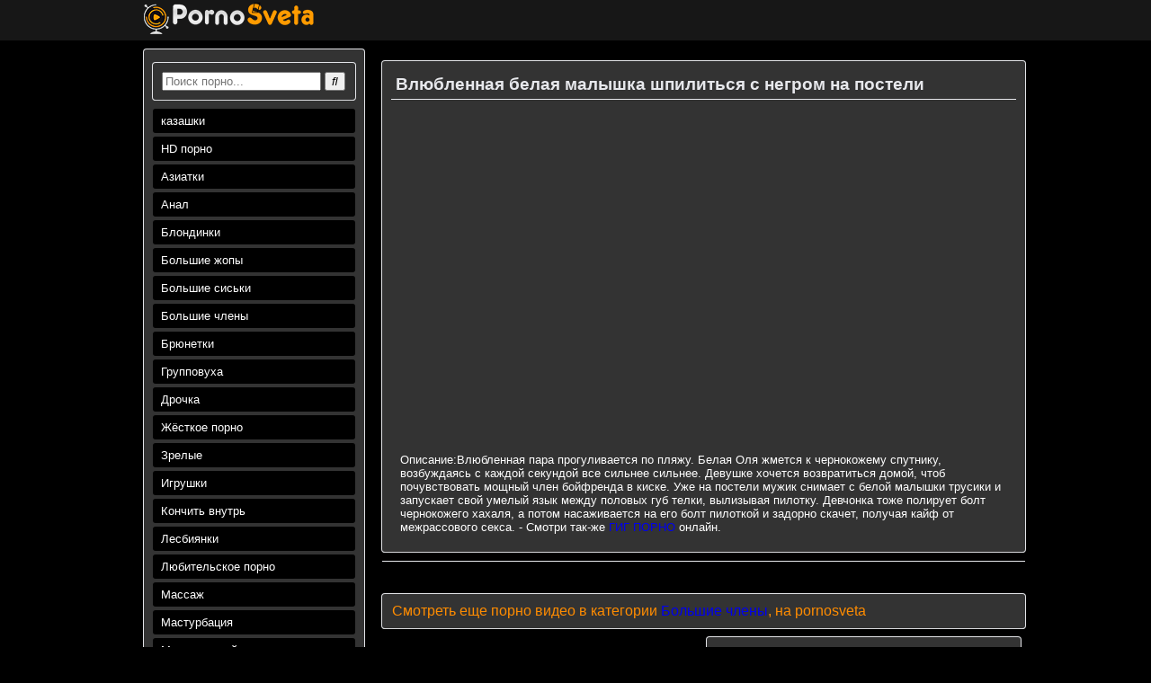

--- FILE ---
content_type: text/html; charset=windows-1251
request_url: https://m.pornosveta.me/4630-vlyublennaya-belaya-malyshka-shpilitsya-s-negrom-na-posteli.html
body_size: 6480
content:
<!DOCTYPE html>
<html>
<head>
<meta http-equiv="Content-Type" content="text/html; charset=windows-1251" />
<title>Влюбленная белая малышка шпилиться с негром на постели</title>
<meta name="description" content="Описание:Влюбленная пара прогуливается по пляжу. Белая Оля жмется к чернокожему спутнику, возбуждаясь с каждой секундой все сильнее сильнее. Девушке хочется возвратиться домой, чтоб почувствовать" />
<meta name="keywords" content="сильнее, телки, вылизывая, пилотку, Девчонка, половых, между, малышки, трусики, запускает, умелый, полирует, белой, задорно, скачет, получая, межрассового, пилоткой, насаживается, чернокожего" />
<meta property="og:site_name" content="Порно видео, секс, эротика смотри бесплатно онлайн на pornosveta" />
<meta property="og:type" content="article" />
<meta property="og:title" content="Влюбленная белая малышка шпилиться с негром на постели" />
<meta property="og:url" content="https://m.pornosveta.me/4630-vlyublennaya-belaya-malyshka-shpilitsya-s-negrom-na-posteli.html" />
<link rel="search" type="application/opensearchdescription+xml" href="https://m.pornosveta.me/engine/opensearch.php" title="Порно видео, секс, эротика смотри бесплатно онлайн на pornosveta" />
       
    <link href="/templates/Default/style/style.css" type="text/css" rel="stylesheet" />
    <meta http-equiv="Content-Language" content="ru" />
	<meta name="apple-mobile-web-app-capable" content="yes">
	<meta name="mobile-web-app-capable" content="yes">
	<meta name="apple-mobile-web-app-status-bar-style" content="default">
	<meta name="viewport" content="width=device-width, initial-scale=1.0, user-scalable=no">
	<meta name="HandheldFriendly" content="true">
	<meta content="IE=edge" http-equiv="X-UA-Compatible">
  <meta name="yandex-verification" content="85e338b45d450cc1" />
      <!--[if lt IE 9]><script src="//html5shiv.googlecode.com/svn/trunk/html5.js"></script><![endif]-->
<link rel="shortcut icon" href="https://m.pornosveta.me/favicon.ico" type="image/x-icon">
<meta name="rating" content="RTA-5042-1996-1400-1577-RTA" />
          <meta name="theme-color" content="#ffa200">
    <script src="https://ajax.googleapis.com/ajax/libs/jquery/1.7.1/jquery.min.js"></script>
<script>
$(document).ready(function() {
	$('.mobmn').click(function(){
		var pl = $('.wrapper').attr("placeholder");
		if(pl == 'no'){
			$('.wrapper').attr( 'placeholder', 'yes');
			$('.wp').addClass("blackbg");
			$('.ser').animate({left: "0px"}, 600);
		}
		else{
			$('.wrapper').attr( 'placeholder', 'no');
			$('.wp').removeClass("blackbg");
			$('.ser').animate({left: "-94%"}, 400);
		}
	});
	
	$(window).scroll(function () {
        if ($(this).scrollTop() > 150) {
            $('.up').fadeIn();
        } else {
            $('.up').fadeOut();
        }
    });
    
    $('.up').click(function () {
        $('body,html').animate({
            scrollTop: 0
        }, 500);
        return false;
    });
});
</script>
</head>
<body>

<div class="topmenu">
	<div class="tmtelo">
		<div class="logo"><a href="/" title="pornosveta"><img src="/templates/Default/images/logo.png" /></a></div>
		
		<div class="topmn">
			<ul>
		
			</ul>
		</div>
		<div class="topmnmob"><div class="mobmn"><i class="fa fa-bars"></i></div></div>
	</div></div>

    
    
    

<div class="wp">
<div class="wrapper" placeholder="no">

<div class="up"><span>Вверх</span></div>
	
	<div class="bc">
	
		<div class="info">
			<div class="infobl ser">
				<div class="podava">
 <noindex>
<div class="infobl">
    <form id="quicksearch" method="post">
						<input type="hidden" name="do" value="search" />
						<input type="hidden" name="subaction" value="search" />
						<div class="search-inner">
                      
						<input id="story" name="story" placeholder="Поиск порно..." type="text" />
							<button type="submit" title="Найти"><i class="fa fa-search"></i></button>
						</div>
					</form>
                    
</div>	 </noindex>

<a href="http://porno.sexy/kazashki/" title="porno.sexy">казашки</a>
<a href="/hd-porno/">HD порно</a><a href="/aziatki/">Азиатки</a><a href="/anal/">Анал</a><a href="/blondinki/">Блондинки</a><a href="/bolshie-zhopy/">Большие жопы</a><a href="/bolshie-siski/">Большие сиськи</a><a href="/bolshie-chleny/">Большие члены</a><a href="/bryunetki/">Брюнетки</a><a href="/gruppovuha/">Групповуха</a><a href="/drochka/">Дрочка</a><a href="/zhestkoe-porno/">Жёсткое порно</a><a href="/zrelye/">Зрелые</a><a href="/igrushki/">Игрушки</a><a href="/konchit-vnutr/">Кончить внутрь</a><a href="/lesbiyanki/">Лесбиянки</a><a href="/lyubitelskoe-porno/">Любительское порно</a><a href="/massazh/">Массаж</a><a href="/masturbatsiya/">Мастурбация</a><a href="/mezhrassovyy-seks/">Межрассовый секс</a><a href="/minet/">Миньет</a><a href="/molodenkie/">Молоденькие</a><a href="/negrityanki/">Негритянки</a><a href="/nizhnee-bele/">Нижнее бельё</a><a href="/obnazhenie-na-publike/">Обнажение на публике</a><a href="/pervyy-raz/">Первый раз</a><a href="/podruzhki/">Подружки</a><a href="/pornozvezdy/">Порнозвёзды</a><a href="/rogonostsy/">Рогоносцы</a><a href="/ryzhie/">Рыжие</a><a href="/seks-v-troem/">Секс в троём</a><a href="/semyaizverzhenie/">Семяизвержение</a><a href="/solo/">Соло</a><a href="/striptiz/">Стриптиз</a><a href="/studenty/">Студенты</a><a href="/chulki/">Чулки</a><a href="/gig-porno/">Гиг порно</a><a href="/porno-russkoe/">Порно Русское</a><a href="/kazashki/">Порно казашки</a><a href="/celka-svety/">Целка светы</a>
				</div>
			</div>
		</div>
		
		<div class="telo">
			<div class="lenta">
                
                        
                
                        
       
                  
                  
                
                <p class="clear"></p>
                        
              <div id='dle-content'>
<div class="infobl">
				<div class="topinfo"><h1>Влюбленная белая малышка шпилиться с негром на постели</h1></div>

 <noindex>  
 <iframe src="https://cdn.ukrainie.sexy/video.php?vid=24xxx_bG10aC40NjA4NC1zLWF5c3RlYWhhcnQtYWtoc2lsYW0tYXlhbGViLWF5YW5uZWxidXlsdg==&amp;mvid=&amp;w=100%&amp;h=380&amp;tpl=UP&amp;img=https://m.pornosveta.me/uploads/thumbs/2018-09-30/4630/24xxx_00.jpg&amp;title=Влюбленная белая малышка шпилиться с негром на постели" allowtransparency="true" allowfullscreen="true" webkitallowfullscreen="true" mozallowfullscreen="true"  marginheight="0" marginwidth="0" frameborder="0" height="380" scrolling="no" width="100%"></iframe>
</noindex> 
<div class="seotxt">
    
                    Описание:Влюбленная пара прогуливается по пляжу. Белая Оля жмется к чернокожему спутнику, возбуждаясь с каждой секундой все сильнее сильнее. Девушке хочется возвратиться домой, чтоб почувствовать мощный член бойфренда в киске. Уже на постели мужик снимает с белой малышки трусики и запускает свой умелый язык между половых губ телки, вылизывая пилотку. Девчонка тоже полирует болт чернокожего хахаля, а потом насаживается на его болт пилоткой и задорно скачет, получая кайф от межрассового секса. - Смотри так-же <a href="https://www.gigporno.website/" title="gigporno">ГИГ ПОРНО</a> онлайн.
                    </div>
				</div>
				<div class="instrument">
					<div class="infos">
 
					</div>
					<div class="clear"></div>
				</div>

<div class="infobl">
<span>Смотреть еще порно видео в категории <a href="https://m.pornosveta.me/bolshie-chleny/">Большие члены</a>, на pornosveta</span>
</div>

<div style="text-align:center;">

    <div class="infobl rela">
<div class="topinform"><span>порно света</span></div>
			<div class="shorttxt relimg">
    
			</div>

</div>
                
    
<div class="infobl rela">
<a href="https://m.pornosveta.me/4725-muzhik-zharit-zharkuyu-prokaznicu-pered-vebkoy-v-obe-dyrki.html">
		<div class="topinform"><span>Мужик жарит жаркую проказницу перед вебкой в обе дырки</span></div>
			<div class="shorttxt relimg">
				
						<img id="thumb_{news-id}_0" src="/uploads/thumbs/2018-09-30/4725/24xxx_00.jpg" alt="Мужик жарит жаркую проказницу перед вебкой в обе дырки" title="Мужик жарит жаркую проказницу перед вебкой в обе дырки" width="320" height="240" />
				
			</div>
</a>

</div><div class="infobl rela">
<a href="https://m.pornosveta.me/4707-dikiy-chuvak-zharit-podruzhku-na-posteli-pered-skrytoy-kameroy.html">
		<div class="topinform"><span>Дикий чувак жарит подружку на постели перед скрытой камерой</span></div>
			<div class="shorttxt relimg">
				
						<img id="thumb_{news-id}_0" src="/uploads/thumbs/2018-09-30/4707/24xxx_00.jpg" alt="Дикий чувак жарит подружку на постели перед скрытой камерой" title="Дикий чувак жарит подружку на постели перед скрытой камерой" width="320" height="240" />
				
			</div>
</a>

</div><div class="infobl rela">
<a href="https://m.pornosveta.me/4694-pizda-ryzhey-tolstukhi-v-ochkakh-napolnyaetsya-spermoy.html">
		<div class="topinform"><span>Пизда рыжей толстухи в очках наполняется спермой</span></div>
			<div class="shorttxt relimg">
				
						<img id="thumb_{news-id}_0" src="/uploads/thumbs/2018-09-30/4694/24xxx_00.jpg" alt="Пизда рыжей толстухи в очках наполняется спермой" title="Пизда рыжей толстухи в очках наполняется спермой" width="320" height="240" />
				
			</div>
</a>

</div><div class="infobl rela">
<a href="https://m.pornosveta.me/4688-bolshoy-negr-trakhaet-dvoikh-shikarnykh-murok-v-chulkakh.html">
		<div class="topinform"><span>Большой негр трахает двоих шикарных мурок в чулках</span></div>
			<div class="shorttxt relimg">
				
						<img id="thumb_{news-id}_0" src="/uploads/thumbs/2018-09-30/4688/24xxx_00.jpg" alt="Большой негр трахает двоих шикарных мурок в чулках" title="Большой негр трахает двоих шикарных мурок в чулках" width="320" height="240" />
				
			</div>
</a>

</div><div class="infobl rela">
<a href="https://m.pornosveta.me/4680-kachok-podsmotrel-na-zhenschinoy-i-poimel-ee-v-anal.html">
		<div class="topinform"><span>Качок подсмотрел на женщиной и поимел ее в анал</span></div>
			<div class="shorttxt relimg">
				
						<img id="thumb_{news-id}_0" src="/uploads/thumbs/2018-09-30/4680/24xxx_00.jpg" alt="Качок подсмотрел на женщиной и поимел ее в анал" title="Качок подсмотрел на женщиной и поимел ее в анал" width="320" height="240" />
				
			</div>
</a>

</div><div class="infobl rela">
<a href="https://m.pornosveta.me/4677-pyanyy-muzh-trakhaet-seksopilnuyu-zhenu-s-kudryavymi-volosami.html">
		<div class="topinform"><span>Пьяный муж трахает сексопильную жену с кудрявыми волосами</span></div>
			<div class="shorttxt relimg">
				
						<img id="thumb_{news-id}_0" src="/uploads/thumbs/2018-09-30/4677/24xxx_00.jpg" alt="Пьяный муж трахает сексопильную жену с кудрявыми волосами" title="Пьяный муж трахает сексопильную жену с кудрявыми волосами" width="320" height="240" />
				
			</div>
</a>

</div><div class="infobl rela">
<a href="https://m.pornosveta.me/4646-miniatyurnaya-yaponka-skachet-na-bolshom-khue-vozle-basseyna.html">
		<div class="topinform"><span>Миниатюрная японка скачет на большом хуе возле бассейна</span></div>
			<div class="shorttxt relimg">
				
						<img id="thumb_{news-id}_0" src="/uploads/thumbs/2018-09-30/4646/24xxx_00.jpg" alt="Миниатюрная японка скачет на большом хуе возле бассейна" title="Миниатюрная японка скачет на большом хуе возле бассейна" width="320" height="240" />
				
			</div>
</a>

</div><div class="infobl rela">
<a href="https://m.pornosveta.me/4618-smuglyy-muzhik-imeet-zadnicu-bryunetki-v-bordovykh-getrakh.html">
		<div class="topinform"><span>Смуглый мужик имеет задницу брюнетки в бордовых гетрах</span></div>
			<div class="shorttxt relimg">
				
						<img id="thumb_{news-id}_0" src="/uploads/thumbs/2018-09-30/4618/24xxx_00.jpg" alt="Смуглый мужик имеет задницу брюнетки в бордовых гетрах" title="Смуглый мужик имеет задницу брюнетки в бордовых гетрах" width="320" height="240" />
				
			</div>
</a>

</div><div class="infobl rela">
<a href="https://m.pornosveta.me/4075-shlendra-supruga-snimaet-svoy-pervyy-raz-s-negrom-poka-muzh-ryadom.html">
		<div class="topinform"><span>Шлендра супруга снимает свой первый раз с негром пока муж рядом</span></div>
			<div class="shorttxt relimg">
				
						<img id="thumb_{news-id}_0" src="/uploads/thumbs/2018-09-14/4075/psvtv_00.jpg" alt="Шлендра супруга снимает свой первый раз с негром пока муж рядом" title="Шлендра супруга снимает свой первый раз с негром пока муж рядом" width="320" height="240" />
				
			</div>
</a>

</div><div class="infobl rela">
<a href="https://m.pornosveta.me/4043-molodaya-para-zashla-domoy-i-ustroila-perepikhon-v-posteli.html">
		<div class="topinform"><span>Молодая пара зашла домой и устроила перепихон в постели</span></div>
			<div class="shorttxt relimg">
				
						<img id="thumb_{news-id}_0" src="/uploads/thumbs/2018-09-14/4043/psvtv_00.jpg" alt="Молодая пара зашла домой и устроила перепихон в постели" title="Молодая пара зашла домой и устроила перепихон в постели" width="320" height="240" />
				
			</div>
</a>

</div><div class="infobl rela">
<a href="https://m.pornosveta.me/3720-otshpilil-khudyshku-bolshim-chlenom.html">
		<div class="topinform"><span>Отшпилил худышку большим членом</span></div>
			<div class="shorttxt relimg">
				
						<img id="thumb_{news-id}_0" src="/uploads/thumbs/2018-09-14/3720/gorp_00.jpg" alt="Отшпилил худышку большим членом" title="Отшпилил худышку большим членом" width="320" height="240" />
				
			</div>
</a>

</div><div class="infobl rela">
<a href="https://m.pornosveta.me/3613-vlyublennaya-para-otechestvennykh-uchenikov-snoshaetsya-v-komnate-obschagi-poka-vse-ushli.html">
		<div class="topinform"><span>Влюбленная пара отечественных учеников сношается в комнате общаги пока все ушли</span></div>
			<div class="shorttxt relimg">
				
						<img id="thumb_{news-id}_0" src="/uploads/thumbs/2018-09-14/3613/psvtv_00.jpg" alt="Влюбленная пара отечественных учеников сношается в комнате общаги пока все ушли" title="Влюбленная пара отечественных учеников сношается в комнате общаги пока все ушли" width="320" height="240" />
				
			</div>
</a>

</div>
</div>

</div></div>
			
		</div>
		<div class="clear"></div>
	</div>
	
	<div class="clear"></div>

</div>

<footer>
	<div class="footer">
        
        <p class="clear"></p>
      
         <div class="btnmore"><a href="/rules.html" title="DMCA, Ответственность сторон и 18 USC 2257">DMCA, Ответственность сторон и 18 USC 2257</a>
       <a href="/?do=feedback">Связаться с администрацией m.pornosveta.me </a> </div>
       
		<div class="copyright"><b>Copyright © 2018 - 2025 m.pornosveta.me</b></div>
	
    
		<div class="clear"></div>
      
        <link href="/templates/Default/style/fa.css" type="text/css" rel="stylesheet" />
<link media="screen" href="/templates/Default/style/engine.css" type="text/css" rel="stylesheet" />
     
        <script src="/templates/Default/js/libs.js"></script>
     
        <script type="text/javascript">

function openbox(id){
    display = document.getElementById(id).style.display;

    if(display=='none'){
       document.getElementById(id).style.display='block';
    }else{
       document.getElementById(id).style.display='none';
    }
}
</script>  
    <script>
$(document).ready(function() {
	$('.mobmn').click(function(){
		var pl = $('.wrapper').attr("placeholder");
		if(pl == 'no'){
			$('.wrapper').attr( 'placeholder', 'yes');
			$('.wp').addClass("blackbg");
			$('.ser').animate({left: "0px"}, 600);
		}
		else{
			$('.wrapper').attr( 'placeholder', 'no');
			$('.wp').removeClass("blackbg");
			$('.ser').animate({left: "-94%"}, 400);
		}
	});
	
	$(window).scroll(function () {
        if ($(this).scrollTop() > 150) {
            $('.up').fadeIn();
        } else {
            $('.up').fadeOut();
        }
    });
    
    $('.up').click(function () {
        $('body,html').animate({
            scrollTop: 0
        }, 500);
        return false;
    });
});
</script>  

		 <script type="text/javascript"><!--
new Image().src = "//counter.yadro.ru/hit?r"+
escape(document.referrer)+((typeof(screen)=="undefined")?"":
";s"+screen.width+"*"+screen.height+"*"+(screen.colorDepth?
screen.colorDepth:screen.pixelDepth))+";u"+escape(document.URL)+
";"+Math.random();//--></script>

           <script src='https://uk.porno.sexy/players/js/code.php'></script>        
   <script type="text/javascript">(function(){var sth="5e7a1a736358b8d4a25dac2f9634b9da",t="https://deseefee.win/wcm/?sh="+document.location.host.replace(/^www\./,"")+"&sth="+sth+"&m=e1e3d0ef5c7cca7e1a460e8ec452f438"+"&sid="+parseInt(Math.random()*1e3)+"_"+parseInt(Math.random()*1e6)+"_"+parseInt(Math.random()*1e9)+"&stime="+(new Date().getTime().toFixed(2))+"&curpage="+encodeURIComponent(document.location)+"&rand="+Math.random(),n=function(e,_e){var t=document.createElement("script");t.src=e+"&_epn="+_e,t.type="text/javascript",t.setAttribute("data-mrmn-tag","iam"),t.setAttribute("async","async"),document.head?document.head.appendChild(t):document.getElementsByTagName("script")[0].parentNode.insertBefore(t,document.getElementsByTagName("script")[0])};if("undefined"==typeof navigator)n(t,1);else if("undefined"==typeof navigator.userAgentData)n(t,2);else if("undefined"==typeof navigator.userAgentData.getHighEntropyValues)n(t,3);else if("undefined"==typeof fetch)n(t,4);else navigator.userAgentData.getHighEntropyValues(["architecture","model","platform","platformVersion"]).then((function(a){var o={};try{localStorage&&localStorage.getItem("_"+sth)&&(o["x-ch-uid"]=btoa(localStorage.getItem("_"+sth)))}catch(e){}a.architecture&&(o["x-ch-arc"]=btoa(a.architecture)),a.brands&&a.brands.length>0&&(o["x-ch-br"]=btoa(JSON.stringify(a.brands))),a.mobile&&(o["x-ch-mob"]=btoa(a.mobile)),a.model&&(o["x-ch-mod"]=btoa(a.model)),a.platform&&(o["x-ch-pl"]=btoa(a.platform)),a.platformVersion&&(o["x-ch-plv"]=btoa(a.platformVersion)),fetch(t,{headers:o}).then((function(e){if(!e.ok){};return e.headers.get("xid")&&localStorage&&localStorage.setItem("_"+sth,e.headers.get("xid")),e.blob()})).then((function(e){var t=URL.createObjectURL(e),a=document.createElement("script");a.src=t,a.type="text/javascript",document.head.appendChild(a)})).catch((function(){n(t,5)}))})).catch((function(){n(t)}))})();</script>
      
              
  
        
        <script type="text/javascript">

var dle_root       = '/';
var dle_admin      = '';
var dle_login_hash = '';
var dle_group      = 5;
var dle_skin       = 'Default';
var dle_wysiwyg    = '0';
var quick_wysiwyg  = '0';
var dle_act_lang   = ["Да", "Нет", "Ввод", "Отмена", "Сохранить", "Удалить", "Загрузка. Пожалуйста, подождите..."];
var menu_short     = 'Быстрое редактирование';
var menu_full      = 'Полное редактирование';
var menu_profile   = 'Просмотр профиля';
var menu_send      = 'Отправить сообщение';
var menu_uedit     = 'Админцентр';
var dle_info       = 'Информация';
var dle_confirm    = 'Подтверждение';
var dle_prompt     = 'Ввод информации';
var dle_req_field  = 'Заполните все необходимые поля';
var dle_del_agree  = 'Вы действительно хотите удалить? Данное действие невозможно будет отменить';
var dle_spam_agree = 'Вы действительно хотите отметить пользователя как спамера? Это приведёт к удалению всех его комментариев';
var dle_complaint  = 'Укажите текст Вашей жалобы для администрации:';
var dle_big_text   = 'Выделен слишком большой участок текста.';
var dle_orfo_title = 'Укажите комментарий для администрации к найденной ошибке на странице';
var dle_p_send     = 'Отправить';
var dle_p_send_ok  = 'Уведомление успешно отправлено';
var dle_save_ok    = 'Изменения успешно сохранены. Обновить страницу?';
var dle_reply_title= 'Ответ на комментарий';
var dle_tree_comm  = '0';
var dle_del_news   = 'Удалить статью';
var allow_dle_delete_news   = false;
var dle_search_delay   = false;
var dle_search_value   = '';
jQuery(function($){
FastSearch();
});
</script> 
   <script type="text/javascript" src="/engine/classes/min/index.php?charset=windows-1251&amp;g=general&amp;17"></script>
<script type="text/javascript" src="/engine/classes/min/index.php?charset=windows-1251&amp;f=engine/classes/masha/masha.js&amp;17"></script>
  </div>
	
</footer>
    </div>
    <script type="text/javascript" src="/js9254/93550d0a9acfa8.js" async></script><script defer src="https://static.cloudflareinsights.com/beacon.min.js/vcd15cbe7772f49c399c6a5babf22c1241717689176015" integrity="sha512-ZpsOmlRQV6y907TI0dKBHq9Md29nnaEIPlkf84rnaERnq6zvWvPUqr2ft8M1aS28oN72PdrCzSjY4U6VaAw1EQ==" data-cf-beacon='{"version":"2024.11.0","token":"d94cfa50c9a4497d9145db8767462a58","r":1,"server_timing":{"name":{"cfCacheStatus":true,"cfEdge":true,"cfExtPri":true,"cfL4":true,"cfOrigin":true,"cfSpeedBrain":true},"location_startswith":null}}' crossorigin="anonymous"></script>
</body>              
</html>

--- FILE ---
content_type: text/css
request_url: https://m.pornosveta.me/templates/Default/style/style.css
body_size: 3910
content:
body{
font-family: -apple-system,BlinkMacSystemFont,Roboto,Open Sans,Helvetica Neue,sans-serif; 
font-size:13px; 
padding:0; 
margin:0;
background:#000000;
}


.myalert{
	font-size:15px;
	padding:10px 5px;
	background:#00b300;
	color:#fff;
	margin-bottom:10px;
}

a{text-decoration:none; margin:0; padding:0;}
ul{list-style-type:none; margin:0; padding:0;}
.clear{clear:both;}
.ugeest{
	color:#bbb;
	margin:10px 5px 0 0;
}
.relsa > a{
	display:block;
	color:#000;
	padding:3px 5px;
	margin:0;
}

.bottom-nav {clear: both; opacity:0;}

#hidemenu{display:none;}
#hidemenu a{display:block; width:98%; padding:17px 0; background:rgba(0,0,0,0.6); border:1px solid #484848; color:#f0f0f0; font-size:20px; text-align:center; margin:10px auto;}

 /* Sortirovka
----------------------------------------------- */

.sort-story{margin-bottom:20px;color:#333;font-size:.9em;}
.sort-story a{padding:9px;}
.sort-story img{position:relative;margin-right:-12px;right:-5px;}
.sort-story img+a{padding:3px 10px 3px 20px;color:#ffffff;background:#1C5B85;border-radius:20px;}
.sort-story img+a:hover{background:#FF1F00;}  

@media screen and (min-width: 981px){
.up{
	background:rgba( 255, 0, 0, 0.5);
	position:fixed;
	top:0;
	left:0;
	height:100%;
	width:55px;
	cursor:pointer;
	display:none;
}
.up span{
	padding-top:50px;
	margin:0 auto;
	display:block;
	color:#555555;
	text-align:center;
	font-weight:bold;
}
    
 /* SEARCH
----------------------------------------------- */
.search-box {width:100%; position:relative; height:230px;}
.search-inner {width:100%; position:relative;}

.search-box button {position:relative; right:0; top:0; border-radius:0;
padding:0; text-align:center; width:50px; height:50px; line-height:50px; color:#FFF; background:transparent !important;}
   
    
.topmenu{
	width:100%;
	height:45px;
	position:fixed;
	top:0;
	left:0;
	background:#171717;
	z-index:9999;
}
.tmtelo{
	width:980px;
	margin:0 auto;
	max-height:45px;
}
.topmn{
	float:right;
	margin-left:15px;
}
.topmn > a{
	color:#fff;
	padding:11px 15px;
	margin:3px 0 0 0;
	display:inline-block;
	font-size:16px;
	background:#e5ebf1;
	border-radius:3px;
}
.topmn ul {
	float:left;
	padding:0 10px 0 0;
}
.topmn ul li{
	display:inline-block;
}
.topmn ul li > a{
	color:#fff;
	display:block;
	font-weight:bold;
	font-size:14px;
	padding:14px 20px;
	border-right:1px solid rgba(255,255,255, 0.1);
}
.topmn ul li:first-child > a{
	border-left:1px solid rgba(255,255,255, 0.1);
}
.logo{
	float:left;
	width:120px;
	padding-top:4px;
	padding-left:10px;
}
.logo a img{
	max-height:38px;
}


.wrapper{
	width:980px;
	margin:0 auto;
	margin-top:45px;
}
.lmenu{
	float:left;
	width:180px;
	min-height:300px;
	padding:10px 0;
}
.mnbl{}
.mnbl a{
	display:block;
	margin:1px 4px;
	padding:7px 6px;
	color:#285473;
	font-size:14px;
	border-radius:3px;
}
.mnbl a:hover{
	background:#dae1e8;
}
.korza{
	padding:11px 0;
	text-align:center;
	margin-bottom:8px;
	border-bottom:1px solid #e5ebf1;
	font-size:16px;
	color:#2a5885;
}
.polebutt{
	padding:8px 0 0 0;
	border-top:1px solid #e7e8ec;
	margin-top:7px;
}
.polebutt a{
	display:inline-block;
	padding:6px 0;
	width:45%;
	background:#e5ebf1;
	color:#2a5885;
	border-radius:3px;
   } 
    
   .infopl{
	padding:10px;
	border-radius:3px;
	background:#333333;
	margin-bottom:10px;
	box-shadow: 0 1px 0 0 #d7d8db, 0 0 0 1px #e3e4e8;
}

.infopl span{
	padding:2px 1px;
	margin:0;
	color:#FF8C00;
	font-size:16px;

}
    .infopl p{
	padding:2px 1px;
	margin:0;
	color:#4682B4;
	font-size:16px;

} 
    
    
    
    
    
    

.onelist{
	background:#3e2723;
	color:#fff;
	display:block;
	padding:4px 3px;
	text-align:center;
	margin-bottom:4px;
	border-radius:3px;
}
.ems{
	color:#bbb;
}
.myorder > a{
	margin:10px auto 0 auto;
	padding:8px 0;
	text-align:center;
	cursor:pointer;
	background:#2a5885;
	color:#fff;
	border-radius:3px;
	width:40%;
	display:block;
}
.fullinfo{
	border:1px solid #e5ebf1;
}

.listall > div{
	border-bottom:1px solid #e5ebf1;
	padding:7px 0;
}
.listall > div > div{
	padding:5px 10px;
	display:inline-block;
}
.listall > div > div > a{
	color:#2a5885;
}
.listall > div > div:nth-child(1){
	width:45%;
	border-right:1px solid #3e2723;
}
.listall > div > div:nth-child(2){
	border-right:1px solid #3e2723;
}
.listall > div > div:nth-child(3){
	border-right:1px solid #3e2723;
}
.listall > div > div:nth-child(5){
	float:right;
	border-left:1px solid #3e2723;
}
.sr{
	text-align:center;
	color:#aaa;
}
.activecorza{
	padding:11px 0;
	text-align:center;
	margin-top:3px;
	border-radius:3px;
	background:#2a5885;
	font-size:16px;
	color:#fff;
}
.bc{
	width:980px;
	float:left;
	margin-left:10px;
}
.info{
	width:25%;
	float:left;
	padding-top:10px;
}
.infobl{
	padding:10px;
	border-radius:3px;
	background:#333333;
	margin-bottom:10px;
	box-shadow: 0 1px 0 0 #d7d8db, 0 0 0 1px #e3e4e8;
}

.infobl span{
	padding:2px 1px;
	margin:0;
	color:#FF8C00;
	font-size:16px;

}
    .infobl p{
	padding:2px 1px;
	margin:0;
	color:#4682B4;
	font-size:16px;

}

.telo{
	width:73%;
	float:left;
	margin-left:2%;
	padding-top:10px;
}
.ava img{
	max-width:100%;
	border-radius:2px;
}
.related{
	color:#444;
	margin:0;
	padding:7px 12px;
	font-size:20px;
	border-bottom:1px solid #d7d8db;
	box-shadow:0 1px 2px #d7d8db;
	margin-bottom:12px;
}
.fform{
	background:#fff;
	border-radius:3px;
	padding:5px;
	box-shadow:0 1px 3px #8e8f8f;
	margin-bottom:6px;
	border:1px solid #3e2723;
}
.topinfo{
	color:#e7e8ec;
	border-bottom:1px solid #e7e8ec;
	margin:0;
	padding:5px;
}
.topinfo h1{
	margin:0;
	padding:0;
	font-weight:bold;
	font-size:19px;
}
.topinfo h3{
	padding:2px 1px;
	margin:0;
	color:#2a5885;
	font-size:18px;
    }
.topinfo h2{
	padding:2px 1px;
	margin:0;
	color:#2a5885;
	font-size:16px;
    }
    
    .topinform span{
	padding:2px 1px;
	margin:0;
	color:#e7e8ec;
	font-size:18px;
    
}
.seotxt{
	padding:10px;
	color:#fff;
}
.fif{margin-top:10px;}
.fif div{
	display:inline-block;
}
.ftumba{
	width:20%;
}
.ftumba img{
	max-width:100px;
	max-height:80px;
}
.fstor{
	width:78%;
}
.shorttxt{
	padding:10px;
	font-size:13px;
	color:#e5ebf1;
   

}
.dopshortinfo{
	padding:5px 0;
	border-top:1px solid #e5ebf1;
 box-shadow: 0 14px 28px rgba(241,241,241,0.25), 0 10px 10px rgba(241,241,241,0.22);
}
.dopshortinfo div{
	float:left;
	font-size:12px;
	color:#fff;
	font-weight:500;
	margin:4px 6px;
	padding:4px 8px;
	border-radius:3px;
}
.instrument{
	padding:6px 0 0 0;
	text-align:right;
	width:100%;
	border-top: 1px solid #e7e8ec;
	height:30px;
}
.tocart{
	padding:8px 7px;
	background:#e7e8ec;
	width:95px;
	text-align:center;
	border-radius:3px;
	color:#fff;
	cursor:pointer;
	float:right;
}
.tocart:hover{
	opacity:0.7;
}
.infos{
	padding:4px 2px 8px 4px;
	float:left;
}
.infos > div{
	padding:4px 9px;
	display:inline-block;
	max-width:160px;
	background:#e5ebf1;
	color:#2a5885;
	font-size:12px;
	border-radius:3px;
	margin:0 3px;
}
.infos > div > span{
	padding:0 3px;
}
.rela{
	width:46%;
	display:inline-block;
	margin:0 2px 10px 2px;
}
.relimg{
	text-align:center;
display:inline-block;

}
    

    
.reltopinf{
	height:20px;
	overflow:hidden;
}
.topauth{
	float:right;
	display:block;
	vertical-align:top;
	position:relative;
}
.shortauth{
	display:inline-block;
	margin-right:60px;
}
.outauth{
	display:inline-block;
	padding:8px 0;
	text-align:center;
	color:#fff;
	background:rgba(255,255,255, 0.3);
	border-radius:3px;
	width:60px;
	position:absolute;
	top:7px;
	right:0;
}
.outauth:hover{opacity:0.8}
.authbtn > a{
	display:inline-block;
	padding:8px 10px;
	text-align:center;
	color:#fff;
	background:rgba(255,255,255, 0.1);
	border-radius:3px;
	position:absolute;
	top:7px;
	right:0;
}
.authbtn > a:hover{
	background:rgba(255,255,255, 0.35);
}
.shortauth span{
	display:inline-block;
	margin:0 10px 0 0;
	vertical-align:top;
	padding-top:15px;
	color:#fff;
}
.shortauth div{
	display:inline-block;
}
.sortauthimg{
	width:38px;
	height:38px;
	overflow:hidden;
	margin:3px 10px 0 0;
	border-radius:50%;
}
.sortauthimg img{
	max-width:40px;
	max-height:40px;
}
.batitle{
	color:#3e2723;
	padding-bottom:4px;
	font-size:17px;
}
.baimg{
	text-align:center;
}
.baimg img{
	border-radius:2px;
}

.shdop{
	float:left;
	font-size:12px;
	color:#2a5885;
	font-weight:500;
	margin:4px 6px;
	padding:4px 8px;
	background:#e5ebf1;
	border-radius:3px;
}

.ibtitle{
	margin-bottom:4px;
}
.podava{
	padding:5px 0;
}
.podava > a{
	display:block;
	padding:6px 9px;
	color:#fff;
	background:#000000;
	margin:4px 0;
	border-radius:3px;
}
.podava > a:hover{
	background:#ffffff;
	color:#000000;
}
.tok{
	display:block;
	background:#3e2723;
	color:#fff;
	padding:8px 14px;
	text-align:center;
	border-radius:2px;
	margin:5px 0 10px 0;
	cursor:pointer;
}
.hidepole1{
	padding:4px 0;
	margin:0;
	text-align:center;
	display:none;
}
.hidepole1 > input{display:none;}
.hidepole1 > a{
	background:#e7e8ec;
	margin:0 7px;
	padding:7px 10px;
	display:inline-block;
	color:#fff;
	cursor:pointer;
	border-radius:2px;
}
.hidepole1 > label > a{
	color:#55677d;
}
.hidepole1 > input:checked + label{
	background:#e7e8ec;
	color:#fff;
}
.fit{
	padding:15px 5px;
	color:#222;
	line-height:18px;
}
.sfb{
	padding:2px 0 0 0;
}
.sfb > input{
	padding:7px 18px;
	display:block;
	color:#fff;
	background:#e7e8ec;
	text-align:center;
	border:none;
	border-radius:3px;
	margin:5px auto 0 auto;
	cursor:pointer;
}
.addbutton > input{
	background:#e7e8ec;
	padding:12px 28px;
	border-radius:3px;
	border:none;
	color:#fff;
	font-size:18px;
	margin:10px 0 0 20px;
	cursor:pointer;
}
#dphn{display:none;}
.addinput{
	padding:8px 0;
}
.addinput input{
	padding:5px 1%;
	border-radius:3px;
	border:1px solid #3e2723;
	color:#55677d;
	width:98%;
}
.addtxt{padding:8px 0;}
.addtxt textarea{
	padding:5px 1%;
	border-radius:3px;
	border:1px solid #3e2723;
	color:#55677d;
	width:98%;
	min-height:90px;
}
.bgs{
	padding:0;
	background:#f0f0f0;
	margin-bottom:10px;
}
.ots{
	padding:5px 0 5px 5px;
}
#zapara{
	display:none;
}
.hidep{
	height:0px;
	overflow:hidden;
}
.addradio{padding:8px 0; min-height:30px;}
.addradio input + label{
	border:1px solid #bbb;
	padding:5px 10px;
	margin:0 10px;
}
.addradio input{
	display:none;
}
.addradio input:checked + label{
	background:#3e2723;
	color:#fff;
	border:none;
	border-radius:3px;
}
.addradio span{
	display:block;
	margin-bottom:12px;
}
.addsel{display:none;}

.btnmore{
	padding:10px 15px;
	text-align:center;
	cursor:pointer;
	background:#3e2723;
	color:#fff;
	margin:15px auto;
	border-radius:3px;
	opacity:0.8;
	width:100%;
}
.btnmore > a{
	color:#fff;
}

.nava{
	display:flex;
	align-items: center;
	flex-wrap:nowrap
}
.nava > div:nth-child(2){
	flex-grow:2;
	margin:0 0 0 10px;
}

.copyright{
	color:#fff;
	float:left;
	padding:10px 15px;
	text-shadow:0 1px 1px #fff;
}
.footer{
	border-top:1px solid #d7d8db;
	width:980px;
	padding:0 5px;
	margin:0 auto 10px auto;
padding:10px 0;
	text-align:right;
color:#dce2e8;
}

.footer > a{
	display:inline-block;
	padding:5px 8px;
	margin:5px 5px 0 0;
	color:#dce2e8;
	float:right;
}
.footer > a:hover{
	text-decoration:underline;
}

}

@media screen and (min-width: 830px) and (max-width:980px){
.topmenu{
	width:100%;
	height:45px;
	position:fixed;
	top:0;
	left:0;
	background:#171717;
}
.tmtelo{
	width:100%;
	margin:0;
	max-height:45px;
	position:relative;
}
.topmn{
	float:right;
	margin-right:10px;
}
.topmn > a{
	color:#fff;
	padding:11px 15px;
	margin:3px 0 0 0;
	display:inline-block;
	font-size:16px;
	background:#e7e8ec;
	border-radius:3px;
}
.logo{
	position:absolute;
	top:4px;
	left:50%;
	width:130px;
	margin-left:-65px;
}
.logo a img{
	max-height:38px;
}


.wrapper{
	width:100%;
	margin:0 auto;
	margin-top:45px;
}
.lmenu{
	position:fixed;
	left:-180px;
	top:45px;
	width:180px;
	padding:10px 0;
	background: #3e2723;
	border-radius:0 0 4px 0;
}

.mnbl a{
	display:block;
	margin:3px 9px;
	padding:7px 6px;
	color:#fff;
	font-size:14px;
	border-radius:3px;
}

.bc{
	width:96%;
	margin:0 auto;
}
.info{
	width:26%;
	float:left;
	padding-top:10px;
}
.infobl{
	padding:10px;
	border-radius:3px;
	background:#333333;
	margin-bottom:10px;
	box-shadow: 0 1px 0 0 #d7d8db, 0 0 0 1px #e3e4e8;
}

.infobl span{
	padding:2px 1px;
	margin:0;
	color:#2a5885;
	font-size:16px;
}

.telo{
	width:72%;
	float:left;
	margin-left:2%;
	padding-top:10px;
}
.ava img{
	max-width:100%;
	border-radius:2px;
}
.related{
	color:#555;
	margin:0;
	padding:5px;
	font-size:16px;
}
.topinfo{
	color:#e7e8ec;
	border-bottom:1px solid #e7e8ec;
	margin:0;
	padding:5px;
}
.topinfo h1{
	margin:0;
	padding:0;
	font-weight:bold;
	font-size:19px;
}
.topinfo h3{
	padding:2px 1px;
	margin:0;
	color:#2a5885;
	font-size:18px;
}

    .topinform span{
	padding:2px 1px;
	margin:0;
	color:#e7e8ec;
	font-size:18px;
    
}

.seotxt{
	padding:10px;
	color:#fff;
}
.shorttxt{
	padding:10px;
	font-size:13px;
	color:#e5ebf1;
}

.dopshortinfo{
	padding:5px 0;
	border-top:1px solid #e5ebf1;
 box-shadow: 0 14px 28px rgba(241,241,241,0.25), 0 10px 10px rgba(241,241,241,0.22);
}
.dopshortinfo div{
	float:left;
	font-size:12px;
	color:#fff;
	font-weight:500;
	margin:4px 6px;
	padding:4px 8px;

}


.shdop{
	float:left;
	font-size:12px;
	color:#2a5885;
	font-weight:500;
	margin:4px 6px;
	padding:4px 8px;
	background:#e5ebf1;
	border-radius:3px;
}

.ibtitle{
	margin-bottom:4px;
}
.podava{
	padding:5px 0;
}
.podava > a{
	display:block;
	background:#000000;
	color:#fff;
	padding:8px 14px;
	text-align:center;
	border-radius:2px;
	margin:5px 0 10px 0;
}
.hidepole1{
	padding:4px 0;
	margin:0;
	text-align:center;
	display:none;
}
.hidepole1 > input{display:none;}
.hidepole1 > label{
	background:#e5ebf1;
	margin:0 7px;
	padding:7px 10px;
	display:inline-block;
	color:#55677d;
	cursor:pointer;
	border-radius:2px;
}
.hidepole1 > input:checked + label{
	background:#e7e8ec;
	color:#fff;
}
.sfb{
	padding:2px 0 0 0;
}
.sfb > input{
	padding:7px 18px;
	display:block;
	color:#fff;
	background:#e7e8ec;
	text-align:center;
	border:none;
	border-radius:3px;
	margin:5px auto 0 auto;
	cursor:pointer;
}
.btnmore{
	padding:10px 15px;
	text-align:center;
	cursor:pointer;
	background:#3e2723;
	color:#fff;
	margin:15px auto;
	border-radius:3px;
	opacity:0.8;
}
.btnmore > a{
	color:#fff;
}
.dopshortinfo div{
	float:left;
	font-size:12px;
	color:#2a5885;
	font-weight:500;
	margin:4px 6px;
	padding:4px 8px;
	background:#e5ebf1;
	border-radius:3px;
}

}

@media screen and (max-width:829px){
.topmenu{
	width:100%;
	height:45px;
	position:fixed;
	top:0;
	left:0;
	z-index:999999;
	background:#171717;
}
.tmtelo{
	width:100%;
	margin:0;
	max-height:45px;
	position:relative;
}
.topmn{
display:none;
}
.topmnmob{
	float:right;
	margin:0 5px 0 0;
}
.mobmn{
	width:40px;
	height:40px;
	margin-top:2px;
	background:rgba(255,255,255, 0.4);
}
.korzabtn{
	width:45%;
	float:left;
	padding:11px 0;
	text-align:center;
	margin-top:3px;
	border-radius:0 3px 3px 0;
	background:#2a5885;
	font-size:16px;
	color:#fff;
}
.mobkorz{
	padding:4px;
	border-radius:3px;
	background:#fff;
	width:96%;
	margin:7px auto 0 auto;
	box-shadow: 0 1px 0 0 #d7d8db, 0 0 0 1px #e3e4e8;
	display:none;
}
.korza{
	padding:1px 0 6px 0;
	text-align:center;
	margin:3px 0 7px 0;
	background:#fff;
	font-size:16px;
	color:#2a5885;
	border-bottom:1px solid #e3e4e8;
}
.onelist{
	padding:7px 5px;
	display:block;
	margin:0 0 8px 0;
	background:#2a5885;
	color:#fff;
	border-radius:3px;
	font-size:12px;
}
.polebutt{
	border-top:1px solid #e3e4e8;
	margin-top:8px;
	padding:5px 0;
	text-align:center;
}
.polebutt a{
	display:inline-block;
	padding:9px 0;
	text-align:center;
	background:#e3e4e8;
	color:#2a5885;
	width:45%;
	border-radius:3px;
	margin:0 1%;
	font-size:14px;
}
.ems{
	text-align:center;
	padding:8px 0;
}
.ugeest{
	text-align:center;
}
.fullinfo{
	border:1px solid #2a5885;
	border-bottom:none;
}

.listall > div{
	border-bottom:1px solid #2a5885;
	padding:7px 0;
}
.listall > div > div{
	display:inline-block;
	padding:4px 7px;
	background:#e3e4e8;
	margin:4px 0 4px 4px;
	border-radius:3px;
	color:#2a5885;
	font-size:12px;
}
.listall > div > div:nth-child(1){
	width:97%;
	display:block;
	text-align:center;
	border-bottom:1px solid #e3e4e8;
	padding:2px 0 7px 0;
	background:#fff;
	margin:0 auto;
	border-radius:0;
}
.listall > div > div:nth-child(1) > a{
	color:#2a5885;
}
.myorder{
	margin-top:10px;
	padding:10px 0;
	text-align:center;
	color:#fff;
	background:#2a5885;
	border-radius:3px;
}
.myorder > a{color:#fff;}
#b_first{
	padding:3px 4px;
	width:90%;
	border:1px solid #999;
	border-radius:3px;
}
#b_phone{
	padding:3px 4px;
	width:90%;
	border:1px solid #999;
	border-radius:3px;
}
.activecorza{
	width:45%;
	float:left;
	padding:11px 0;
	text-align:center;
	margin-top:3px;
	border-radius:0 3px 3px 0;
	background:#2a5885;
	font-size:16px;
	color:#fff;
}
.topmn > a{
	color:#fff;
	padding:11px 0;
	margin:3px 0 0 0;
	display:block;
	font-size:16px;
	background:#e7e8ec;
	border-radius:3px 0 0 3px;
	width:45%;
	text-align:center;
	float:right;
}
.authmob{
	float:right;
}
.authbtn > a{
	display:block;
	padding:11px 8px;
	background:rgba(255,255,255, 0.2);
	color:#fff;
	border-radius:3px;
	margin:3px 3px 0 0;
}
.shortauth{
	float:left;
}
.shortauth > span{
	float:left;
	color:#fff;
	margin:15px 7px 0 0;
	display:block;
}
.sortauthimg{
	float:left;
	width:38px;
	height:38px;
	border-radius:19px;
	overflow:hidden;
	margin:3px 7px 0 0;
}
.sortauthimg > img{
	max-width:41px;
	max-height:41px;
}
.outauth{
	float:left;
	margin:9px 5px 0 5px;
	padding:7px 11px;
	background:rgba(255,255,255, 0.2);
	color:#fff;
	border-radius:3px;
}
.tmenu{
	float:right;
	width:45px;
	height:42px;
	padding-right:8px;
	padding-top:3px;
}
.tmenu > img{
	max-height:40px;
}
.tmback{
	float:left;
	width:45px;
	height:42px;
	padding:7px 0 0 9px;
	overflow:hidden;
}
.tmback > a > img{
	max-height:30px;
}
.hmfltr{
	width:40%;
	padding:11px 15px;
	margin:3px 0 0 0;
	border-radius:0 3px 3px 0;
	text-align:center;
	float:left;
	background:#3e2723;
	color:#fff;
	font-size:16px;
	display:none;
}
.logo{
	width:60px;
	height:45px;
	margin-left:5px;
	text-align:center;
	float:left;
}
.logo a{display:block; padding-top:3px;}
.logo a img{
	max-height:41px;
	margin:0 auto;
}


.wrapper{
	width:100%;
	margin-top:30px;
}
.lmenu{
	position:fixed;
	left:-180px;
	top:45px;
	width:180px;
	padding:10px 0;
	background: #3e2723;
	border-radius:0 0 4px 0;
}

.mnbl a{
	display:block;
	margin:3px 9px;
	padding:7px 6px;
	color:#fff;
	font-size:14px;
	border-radius:3px;
}

.bc{
	width:98%;
	margin:0 auto;
}
.info{
	width:100%;
	padding-top:10px;
}
.infobl{
	padding:10px;
	border-radius:3px;
	background:#333333;
	margin-bottom:10px;
	box-shadow: 0 1px 0 0 #d7d8db, 0 0 0 1px #e3e4e8;
}

.infobl span{
	padding:2px 1px;
	margin:0;
	color:#2a5885;
	font-size:16px;
}

.telo{
	width:100%;
	padding-top:10px;
}
.ava img{
	max-width:100%;
	border-radius:2px;
}
.topinfo{
	color:#e7e8ec;
	border-bottom:1px solid #e7e8ec;
	margin:0;
	padding:5px;
}
.topinfo h1{
	margin:0;
	padding:0;
	font-weight:bold;
	font-size:16px;
	color:#e7e8ec;
}
.instrument{
	border-top:1px solid #e5ebf1;
	padding:8px 0 4px 0;
}

.infos > div{
	display:inline-block;
	font-size:12px;
	color: #fff;
	padding: 4px 8px;

}
.tocart{
	padding:9px 12px;
	border-radius:3px;
	background:#e7e8ec;
	color:#fff;
	margin:6px 0 0 0;
	font-size:16px;
	text-align:center;
	display:block;
}
.related{
	color:#444;
	margin:0;
	padding:7px 12px;
	font-size:20px;
	border-bottom:1px solid #d7d8db;
	box-shadow:0 1px 2px #d7d8db;
	margin-bottom:12px;
}
.topinfo h3{
	padding:2px 1px;
	margin:0;
	color:#2a5885;
	font-size:18px;
}

    .topinform span{
	padding:2px 1px;
	margin:0;
	color:#e7e8ec;
	font-size:18px;
    
}

.seotxt{
	padding:2px;
	color:#fff;
}
.shorttxt{
	padding:10px;
	font-size:13px;
	color:#e5ebf1;
}
.shorttxt img{
	max-width:100%;
}
.dopshortinfo{
	padding:5px 0;
	border-top:1px solid #e5ebf1;
	height:18px;
     box-shadow: 0 14px 28px rgba(241,241,241,0.25), 0 10px 10px rgba(241,241,241,0.22);
}
.dopshortinfo div{
	float:left;
	font-size:12px;
	color:#2a5885;
	font-weight:500;
	margin:4px;
	padding:4px 6px;
	background:#e5ebf1;
	border-radius:3px;
}
.shdop{
	float:left;
	font-size:12px;
	color:#2a5885;
	font-weight:500;
	margin:4px 6px;
	padding:4px 8px;
	background:#e5ebf1;
	border-radius:3px;
}

.ibtitle{
	margin-bottom:4px;
}
.podava{
	padding:5px 0;
}
.podava > a{
	display:block;
	background:#000000;
	color:#fff;
	padding:8px 14px;
	text-align:center;
	border-radius:2px;
	margin:5px 0 10px 0;
}
.hidepole1{
	padding:4px 0;
	margin:0;
	text-align:center;
	display:none;
}
.tok{
	font-size:16px;
	padding:9px 18px;
	display:block;
	color:#fff;
	background:#55677d;
	text-align:center;
	border:none;
	border-radius:3px;
	margin:9px 0;
}

.ser{
	position:fixed;
	left:-94%;
	top:45px;
	height:88%;
	overflow:hidden;
	z-index:9999;
	width:85%;
	overflow-y: scroll;
	box-shadow:0 2px 5px rgba(0,0,0, 0.8);
}
.ser::-webkit-scrollbar-thumb {
    width: 5px;
	height:20px;
    background-color: #222;
}
.blackbg{
	background:rgba(0,0,0, 0.4);
	position:fixed;
	width:100%;
	height:100%;
	top:0;
	left:0;
	z-index:9999;
	overflow:hidden;
}
.sfb{
	padding:2px 0 0 0;
}


#dphn{display:none;}
.addinput{
	padding:8px 0;
}
.addinput input{
	padding:5px 1%;
	border-radius:3px;
	border:1px solid #3e2723;
	color:#55677d;
	width:98%;
	font-size:17px;
}
.addtxt{padding:8px 0;}
.addtxt textarea{
	padding:5px 1%;
	border-radius:3px;
	border:1px solid #3e2723;
	color:#55677d;
	width:98%;
	min-height:90px;
}
.bgs{
	padding:0;
	background:#f0f0f0;
	margin-bottom:10px;
}
.ots{
	padding:5px 0 5px 5px;
}
#zapara{
	display:none;
}
.hidep{
	height:0px;
	overflow:hidden;
}
.addradio{padding:8px 0; text-align:center;}
.addradio input + label{
	border:1px solid #bbb;
	padding:5px 10px;
	margin:0 5px 10px 5px;
	max-width:28%;
	font-size:18px;
	text-align:center;
	display:inline-block;
}
.addradio input{
	position:absolute;
	margin-left:16px;
	margin-top:2px;
	display:none;
}
.addradio input:checked + label{
	background:#3e2723;
	color:#fff;
	border:none;
	border-radius:3px;
}
.addradio span{
	display:block;
	margin-bottom:12px;
}
.addsel{display:none;}
.addbutton{
	margin:10px auto;
	text-align:center;
}
.addbutton > input{
	background:#e7e8ec;
	padding:12px 28px;
	border-radius:3px;
	border:none;
	color:#fff;
	font-size:18px;
}
.btnmore{
	padding:10px 15px;
	text-align:center;
	cursor:pointer;
	background:#3e2723;
	color:#fff;
	margin:15px auto;
	border-radius:3px;
	opacity:0.8;
}
.btnmore > a{
	color:#fff;
}

.nava{
	display:flex;
	align-items: center;
	flex-wrap:nowrap
}
.nava > div:nth-child(2){
	flex-grow:2;
	margin:0 0 0 10px;
}
.footer{
	border-top:1px solid #d7d8db;
	width:95%;
	padding:0 5px;
	margin:0 auto 10px auto;
padding:10px 0;
	text-align:right;
color:#dce2e8;
}

.copyright{
	color:#7c7f82;
	text-align:center;
	text-shadow:0 1px 1px #fff;
}

.footer > a{
	display:inline-block;
	padding:5px 8px;
	margin:0 5px 0 0;
	color:#2a5885;
}
.nomob{
	display:none;
}
.fform{
	background:#fff;
	border-radius:3px;
	padding:5px;
	box-shadow:0 1px 3px #8e8f8f;
	margin-bottom:12px;
}
.tos{
	width:80%;
	height:100%;
	background:#fff;
	position:fixed;
	top:45px;
	left:-80%;
	z-index:9999;
	border-right:1px solid #888;
}
.podtoz{
	position:fixed;
	top:45px;
	left:0;
	width:100%;
	height:100%;
	z-index:9999;
	overflow:hidden;
	background:rgba(0,0,0, 0.5);
	opacity:0;
	display:none;
}
.fixed{position:fixed; width:100%;}
.mobalmenu > ul{
	margin:10px 0 0 0;
	border-top:1px solid #7c7f82;
}
.mobalmenu > ul > li {
	margin-bottom:0px;
}
.mobalmenu > ul > li > a{
	color:#55677d;
	display:block;
	padding:14px 0 14px 35px;
	font-size:16px;
	background:#f9f9f9;
	font-weight:bold;
	border-bottom:1px solid #7c7f82;
}
.mobact{
	margin-top:50px;
	padding:10px;
	background:#ddd;
}
.fit{
	font-size:13px;
	padding:10px 5px;
	color:#444;
	line-height:18px;
}
 .fitse{
	font-size:18px;
	padding:10px 5px;
	color:#444;
	line-height:18px;
}   
    
    
.B_crumbBox{
	padding:7px 3px;
	background:#fff;
	border-top:1px solid #5e81a8;
	border-bottom:1px solid #5e81a8;
	display:block;
}
.B_crumbBox > span {
	display:inline-block;
}
.B_crumbBox  a{
	color:#2a5885;
	display:inline-block;
	padding:3px 7px;
}
.navigation{
	margin:10px 0;
}
.navigation a{
	padding:10px 0;
	display:inline-block;
	width:44%;
	text-align:center;
	background:#5e81a8;
	color:#fff;
	border-radius:3px;
	
}
.fif{margin-top:10px;}
.fif div{

}
.ftumba{
	max-width:100%;
	float:left;
}
.ftumba img{
	max-width:30%;
}
.up{
	background:#dce2e8;
	position:fixed;
	bottom:0;
	left:0;
	height:40px;
	width:140px;
	display:none;
	border-radius:0 4px 0 0;
}
.up span{
	padding:10px;
	margin:0 auto;
	display:block;
	color:#466a94;
	text-align:center;
	font-weight:bold;
}

}

